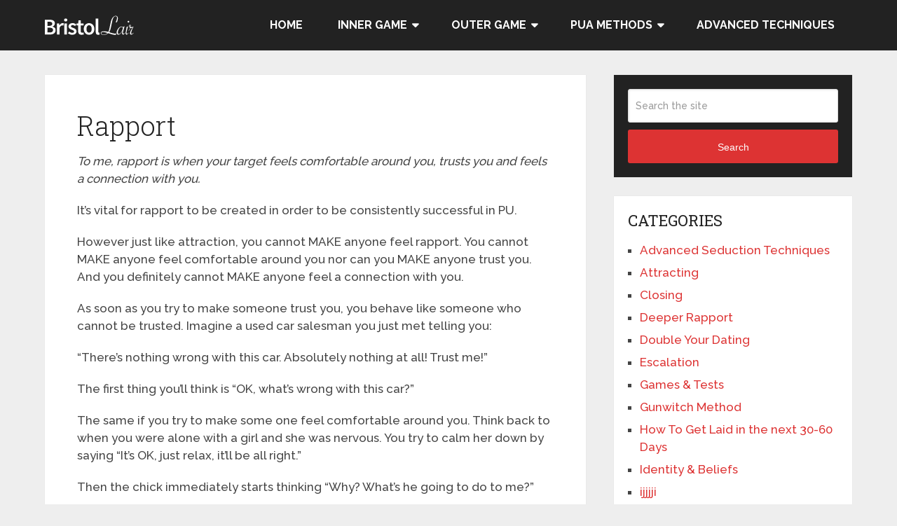

--- FILE ---
content_type: text/html; charset=UTF-8
request_url: https://bristollair.com/rapport/
body_size: 10952
content:
<!DOCTYPE html>
<html class="no-js" lang="en-US">
<head itemscope itemtype="http://schema.org/WebSite"><link rel="stylesheet" href="//fonts.googleapis.com/css?family=Roboto+Slab:normal%7CRaleway:500%7CRaleway:700%7CRoboto+Slab:300&subset=latin" />
	<meta charset="UTF-8">
	<!-- Always force latest IE rendering engine (even in intranet) & Chrome Frame -->
	<!--[if IE ]>
	<meta http-equiv="X-UA-Compatible" content="IE=edge,chrome=1">
	<![endif]-->
	<link rel="profile" href="https://gmpg.org/xfn/11" />
	
                    <link rel="icon" href="https://bristollair.com/wp-content/uploads/2017/10/favicon.png" type="image/x-icon" />
        
        
        
                    <meta name="viewport" content="width=device-width, initial-scale=1">
            <meta name="apple-mobile-web-app-capable" content="yes">
            <meta name="apple-mobile-web-app-status-bar-style" content="black">
        
        
        <meta itemprop="name" content="Bristol Lair" />
        <meta itemprop="url" content="https://bristollair.com" />

                                                <meta itemprop="creator accountablePerson" content="Bristol Lair" />
                    	<link rel="pingback" href="https://bristollair.com/xmlrpc.php" />
	<title>Rapport</title>
<script type="text/javascript">document.documentElement.className = document.documentElement.className.replace( /\bno-js\b/,'js' );</script>
<!-- This site is optimized with the Yoast SEO plugin v12.6.2 - https://yoast.com/wordpress/plugins/seo/ -->
<meta name="robots" content="max-snippet:-1, max-image-preview:large, max-video-preview:-1"/>
<link rel="canonical" href="https://bristollair.com/rapport/" />
<meta property="og:locale" content="en_US" />
<meta property="og:type" content="article" />
<meta property="og:title" content="Rapport" />
<meta property="og:description" content="To me, rapport is when your target feels comfortable around you, trusts you and feels a connection with you. It’s vital for rapport to be created in order to be consistently successful in PU. However just like attraction, you cannot MAKE anyone feel rapport. You cannot MAKE anyone feel comfortable around you nor can you MAKE anyone trust you. And you definitely cannot MAKE anyone feel a connection with you. As soon as you try to make someone trust you, you behave like someone who cannot be trusted. Imagine a used car salesman you just met telling you: “There’s nothing" />
<meta property="og:url" content="https://bristollair.com/rapport/" />
<meta property="og:site_name" content="Bristol Lair" />
<meta property="article:section" content="PUA Seduction Methods" />
<meta property="article:published_time" content="2008-05-25T12:00:40+00:00" />
<meta property="article:modified_time" content="2010-09-29T12:19:18+00:00" />
<meta property="og:updated_time" content="2010-09-29T12:19:18+00:00" />
<meta name="twitter:card" content="summary" />
<meta name="twitter:description" content="To me, rapport is when your target feels comfortable around you, trusts you and feels a connection with you. It’s vital for rapport to be created in order to be consistently successful in PU. However just like attraction, you cannot MAKE anyone feel rapport. You cannot MAKE anyone feel comfortable around you nor can you MAKE anyone trust you. And you definitely cannot MAKE anyone feel a connection with you. As soon as you try to make someone trust you, you behave like someone who cannot be trusted. Imagine a used car salesman you just met telling you: “There’s nothing" />
<meta name="twitter:title" content="Rapport" />
<script type='application/ld+json' class='yoast-schema-graph yoast-schema-graph--main'>{"@context":"https://schema.org","@graph":[{"@type":"WebSite","@id":"https://bristollair.com/#website","url":"https://bristollair.com/","name":"Bristol Lair","description":"Pickup Artist (PUA) - Seduction Database","potentialAction":{"@type":"SearchAction","target":"https://bristollair.com/?s={search_term_string}","query-input":"required name=search_term_string"}},{"@type":"WebPage","@id":"https://bristollair.com/rapport/#webpage","url":"https://bristollair.com/rapport/","inLanguage":"en-US","name":"Rapport","isPartOf":{"@id":"https://bristollair.com/#website"},"datePublished":"2008-05-25T12:00:40+00:00","dateModified":"2010-09-29T12:19:18+00:00","author":{"@id":"https://bristollair.com/#/schema/person/b40a7ec518337d674e06f0065dd65153"}},{"@type":["Person"],"@id":"https://bristollair.com/#/schema/person/b40a7ec518337d674e06f0065dd65153","name":"Bristol Lair","image":{"@type":"ImageObject","@id":"https://bristollair.com/#authorlogo","url":"https://secure.gravatar.com/avatar/be58062c33ece58af956f902031f427c?s=96&d=mm&r=g","caption":"Bristol Lair"},"sameAs":[]}]}</script>
<!-- / Yoast SEO plugin. -->

<link rel='dns-prefetch' href='//s.w.org' />
<link rel="alternate" type="application/rss+xml" title="Bristol Lair &raquo; Feed" href="https://bristollair.com/feed/" />
<link rel="alternate" type="application/rss+xml" title="Bristol Lair &raquo; Comments Feed" href="https://bristollair.com/comments/feed/" />
<link rel="alternate" type="application/rss+xml" title="Bristol Lair &raquo; Rapport Comments Feed" href="https://bristollair.com/rapport/feed/" />
<style type="text/css">
img.wp-smiley,
img.emoji {
	display: inline !important;
	border: none !important;
	box-shadow: none !important;
	height: 1em !important;
	width: 1em !important;
	margin: 0 .07em !important;
	vertical-align: -0.1em !important;
	background: none !important;
	padding: 0 !important;
}
</style>
	<link rel='stylesheet' id='wp-block-library-css'  href='https://bristollair.com/wp-includes/css/dist/block-library/style.min.css' type='text/css' media='all' />
<link rel='stylesheet' id='ez-icomoon-css'  href='https://bristollair.com/wp-content/plugins/easy-table-of-contents/vendor/icomoon/style.min.css' type='text/css' media='all' />
<link rel='stylesheet' id='ez-toc-css'  href='https://bristollair.com/wp-content/plugins/easy-table-of-contents/assets/css/screen.min.css' type='text/css' media='all' />
<style id='ez-toc-inline-css' type='text/css'>
div#ez-toc-container p.ez-toc-title {font-size: 120%;}div#ez-toc-container p.ez-toc-title {font-weight: 500;}div#ez-toc-container ul li {font-size: 95%;}
</style>
<link rel='stylesheet' id='wp_review-style-css'  href='https://bristollair.com/wp-content/plugins/wp-review/public/css/wp-review.css' type='text/css' media='all' />
<link rel='stylesheet' id='schema-stylesheet-css'  href='https://bristollair.com/wp-content/themes/mts_schema/style.css' type='text/css' media='all' />
<style id='schema-stylesheet-inline-css' type='text/css'>

         body {background-color:#eeeeee;background-image:url(https://bristollair.com/wp-content/themes/mts_schema/images/nobg.png);}
        .pace .pace-progress, #mobile-menu-wrapper ul li a:hover, .page-numbers.current, .pagination a:hover, .single .pagination a:hover .current { background: #dd3333; }
        .postauthor h5, .single_post a, .textwidget a, .pnavigation2 a, .sidebar.c-4-12 a:hover, footer .widget li a:hover, .sidebar.c-4-12 a:hover, .reply a, .title a:hover, .post-info a:hover, .widget .thecomment, #tabber .inside li a:hover, .readMore a:hover, .fn a, a, a:hover, #secondary-navigation .navigation ul li a:hover, .readMore a, #primary-navigation a:hover, #secondary-navigation .navigation ul .current-menu-item a, .widget .wp_review_tab_widget_content a, .sidebar .wpt_widget_content a { color:#dd3333; }
         a#pull, #commentform input#submit, #mtscontact_submit, .mts-subscribe input[type='submit'], .widget_product_search input[type='submit'], #move-to-top:hover, .currenttext, .pagination a:hover, .pagination .nav-previous a:hover, .pagination .nav-next a:hover, #load-posts a:hover, .single .pagination a:hover .currenttext, .single .pagination > .current .currenttext, #tabber ul.tabs li a.selected, .tagcloud a, .navigation ul .sfHover a, .woocommerce a.button, .woocommerce-page a.button, .woocommerce button.button, .woocommerce-page button.button, .woocommerce input.button, .woocommerce-page input.button, .woocommerce #respond input#submit, .woocommerce-page #respond input#submit, .woocommerce #content input.button, .woocommerce-page #content input.button, .woocommerce .bypostauthor:after, #searchsubmit, .woocommerce nav.woocommerce-pagination ul li span.current, .woocommerce-page nav.woocommerce-pagination ul li span.current, .woocommerce #content nav.woocommerce-pagination ul li span.current, .woocommerce-page #content nav.woocommerce-pagination ul li span.current, .woocommerce nav.woocommerce-pagination ul li a:hover, .woocommerce-page nav.woocommerce-pagination ul li a:hover, .woocommerce #content nav.woocommerce-pagination ul li a:hover, .woocommerce-page #content nav.woocommerce-pagination ul li a:hover, .woocommerce nav.woocommerce-pagination ul li a:focus, .woocommerce-page nav.woocommerce-pagination ul li a:focus, .woocommerce #content nav.woocommerce-pagination ul li a:focus, .woocommerce-page #content nav.woocommerce-pagination ul li a:focus, .woocommerce a.button, .woocommerce-page a.button, .woocommerce button.button, .woocommerce-page button.button, .woocommerce input.button, .woocommerce-page input.button, .woocommerce #respond input#submit, .woocommerce-page #respond input#submit, .woocommerce #content input.button, .woocommerce-page #content input.button, .latestPost-review-wrapper, .latestPost .review-type-circle.latestPost-review-wrapper, #wpmm-megamenu .review-total-only, .sbutton, #searchsubmit, .widget .wpt_widget_content #tags-tab-content ul li a, .widget .review-total-only.large-thumb { background-color:#dd3333; color: #fff!important; }
        .related-posts .title a:hover, .latestPost .title a { color: #dd3333; }
        .navigation #wpmm-megamenu .wpmm-pagination a { background-color: #dd3333!important; }
        footer {background-color:#222222; }
        footer {background-image: url( https://bristollair.com/wp-content/themes/mts_schema/images/nobg.png );}
        .copyrights { background-color: #ffffff; }
        .flex-control-thumbs .flex-active{ border-top:3px solid #dd3333;}
        .wpmm-megamenu-showing.wpmm-light-scheme { background-color:#dd3333!important; }
        
        
        
        .bypostauthor { padding: 3%!important; background: #222; width: 94%!important; color: #AAA; }
		.bypostauthor:after { content: "\f044"; position: absolute; font-family: fontawesome; right: 0; top: 0; padding: 1px 10px; color: #535353; font-size: 32px; }
        
        .thecontent ul li {
    margin-bottom: 20px;
}
.entry-content ul li {
    margin-bottom: 20px;
}
			
</style>
<link rel='stylesheet' id='magnificPopup-css'  href='https://bristollair.com/wp-content/themes/mts_schema/css/magnific-popup.css' type='text/css' media='all' />
<link rel='stylesheet' id='fontawesome-css'  href='https://bristollair.com/wp-content/themes/mts_schema/css/font-awesome.min.css' type='text/css' media='all' />
<link rel='stylesheet' id='responsive-css'  href='https://bristollair.com/wp-content/themes/mts_schema/css/responsive.css' type='text/css' media='all' />
<script type='text/javascript' src='https://bristollair.com/wp-includes/js/jquery/jquery.js'></script>
<script type='text/javascript' src='https://bristollair.com/wp-includes/js/jquery/jquery-migrate.min.js'></script>
<script type='text/javascript'>
/* <![CDATA[ */
var mts_customscript = {"responsive":"1","nav_menu":"secondary"};
/* ]]> */
</script>
<script type='text/javascript' async="async" src='https://bristollair.com/wp-content/themes/mts_schema/js/customscript.js'></script>
<link rel='https://api.w.org/' href='https://bristollair.com/wp-json/' />
<link rel="EditURI" type="application/rsd+xml" title="RSD" href="https://bristollair.com/xmlrpc.php?rsd" />
<link rel="wlwmanifest" type="application/wlwmanifest+xml" href="https://bristollair.com/wp-includes/wlwmanifest.xml" /> 
<meta name="generator" content="WordPress 5.3" />
<link rel='shortlink' href='https://bristollair.com/?p=3120' />

<style type="text/css">
#logo a { font-family: 'Roboto Slab'; font-weight: normal; font-size: 32px; color: #222222;text-transform: uppercase; }
.primary-navigation a { font-family: 'Raleway'; font-weight: 500; font-size: 13px; color: #777777; }
.secondary-navigation a { font-family: 'Raleway'; font-weight: 700; font-size: 16px; color: #ffffff;text-transform: uppercase; }
.latestPost .title a { font-family: 'Roboto Slab'; font-weight: 300; font-size: 38px; color: #0274be; }
.single-title { font-family: 'Roboto Slab'; font-weight: 300; font-size: 38px; color: #222222; }
body { font-family: 'Raleway'; font-weight: 500; font-size: 17px; color: #444444; }
#sidebars .widget h3 { font-family: 'Roboto Slab'; font-weight: normal; font-size: 20px; color: #222222;text-transform: uppercase; }
#sidebars .widget { font-family: 'Raleway'; font-weight: 500; font-size: 16px; color: #444444; }
.footer-widgets h3 { font-family: 'Roboto Slab'; font-weight: normal; font-size: 18px; color: #ffffff;text-transform: uppercase; }
.f-widget a, footer .wpt_widget_content a, footer .wp_review_tab_widget_content a, footer .wpt_tab_widget_content a, footer .widget .wp_review_tab_widget_content a { font-family: 'Raleway'; font-weight: 500; font-size: 16px; color: #999999; }
.footer-widgets, .f-widget .top-posts .comment_num, footer .meta, footer .twitter_time, footer .widget .wpt_widget_content .wpt-postmeta, footer .widget .wpt_comment_content, footer .widget .wpt_excerpt, footer .wp_review_tab_widget_content .wp-review-tab-postmeta, footer .advanced-recent-posts p, footer .popular-posts p, footer .category-posts p { font-family: 'Raleway'; font-weight: 500; font-size: 16px; color: #777777; }
#copyright-note, #copyright-note a { font-family: 'Raleway'; font-weight: 500; font-size: 14px; color: #7e7d7d; }
h1 { font-family: 'Roboto Slab'; font-weight: normal; font-size: 28px; color: #222222; }
h2 { font-family: 'Roboto Slab'; font-weight: normal; font-size: 24px; color: #222222; }
h3 { font-family: 'Roboto Slab'; font-weight: normal; font-size: 22px; color: #222222; }
h4 { font-family: 'Roboto Slab'; font-weight: normal; font-size: 20px; color: #222222; }
h5 { font-family: 'Roboto Slab'; font-weight: normal; font-size: 18px; color: #222222; }
h6 { font-family: 'Roboto Slab'; font-weight: normal; font-size: 16px; color: #222222; }
</style>
<!-- Global site tag (gtag.js) - Google Analytics -->
<script async src="https://www.googletagmanager.com/gtag/js?id=UA-680906-9"></script>
<script>
  window.dataLayer = window.dataLayer || [];
  function gtag(){dataLayer.push(arguments);}
  gtag('js', new Date());

  gtag('config', 'UA-680906-9');
</script></head>
<body id="blog" class="post-template-default single single-post postid-3120 single-format-standard main" itemscope itemtype="http://schema.org/WebPage">       
	<div class="main-container">
		<header id="site-header" class="main-header logo_in_nav_header" role="banner" itemscope itemtype="http://schema.org/WPHeader">
												<div id="header">
						    <div class="container">
				    						<div class="logo-wrap">
																																  <h2 id="logo" class="image-logo" itemprop="headline">
											<a href="https://bristollair.com"><img src="https://bristollair.com/wp-content/uploads/2015/09/bristol-lair-logo.png" alt="Bristol Lair" width="127" height="28" /></a>
										</h2><!-- END #logo -->
																					</div>
										<div id="secondary-navigation" class="secondary-navigation" role="navigation" itemscope itemtype="http://schema.org/SiteNavigationElement">
						<a href="#" id="pull" class="toggle-mobile-menu">Menu</a>
													<nav class="navigation clearfix mobile-menu-wrapper">
																	<ul id="menu-main-menu" class="menu clearfix"><li id="menu-item-7961" class="menu-item menu-item-type-post_type menu-item-object-page menu-item-home menu-item-7961"><a title="Pickup Artist (PUA) &#8211; Seduction Database &#8211; Bristol Lair" href="https://bristollair.com/">Home</a></li>
<li id="menu-item-7965" class="menu-item menu-item-type-taxonomy menu-item-object-category menu-item-has-children menu-item-7965"><a title="Inner Game &#8211; Pickup Artist (PUA) Articles" href="https://bristollair.com/inner-game/">Inner Game</a>
<ul class="sub-menu">
	<li id="menu-item-7974" class="menu-item menu-item-type-taxonomy menu-item-object-category menu-item-7974"><a href="https://bristollair.com/inner-game/identity-beliefs/">Identity &#038; Beliefs</a></li>
	<li id="menu-item-7975" class="menu-item menu-item-type-taxonomy menu-item-object-category menu-item-7975"><a href="https://bristollair.com/inner-game/nature-reality/">Nature &#038; Reality</a></li>
	<li id="menu-item-7976" class="menu-item menu-item-type-taxonomy menu-item-object-category menu-item-7976"><a href="https://bristollair.com/inner-game/understanding/">Understanding</a></li>
</ul>
</li>
<li id="menu-item-7966" class="menu-item menu-item-type-taxonomy menu-item-object-category menu-item-has-children menu-item-7966"><a title="Outer Game &#8211; Pickup Artist (PUA) Articles" href="https://bristollair.com/outer-game/">Outer Game</a>
<ul class="sub-menu">
	<li id="menu-item-7986" class="menu-item menu-item-type-taxonomy menu-item-object-category menu-item-7986"><a href="https://bristollair.com/outer-game/pua-openers/">PUA Openers</a></li>
	<li id="menu-item-7987" class="menu-item menu-item-type-taxonomy menu-item-object-category menu-item-7987"><a href="https://bristollair.com/outer-game/pua-opening/">PUA Opening</a></li>
	<li id="menu-item-7988" class="menu-item menu-item-type-taxonomy menu-item-object-category menu-item-has-children menu-item-7988"><a href="https://bristollair.com/outer-game/pua-routines/">PUA Routines</a>
	<ul class="sub-menu">
		<li id="menu-item-7991" class="menu-item menu-item-type-taxonomy menu-item-object-category menu-item-7991"><a href="https://bristollair.com/outer-game/pua-routines/attracting/">Attracting</a></li>
		<li id="menu-item-7992" class="menu-item menu-item-type-taxonomy menu-item-object-category menu-item-7992"><a href="https://bristollair.com/outer-game/pua-routines/closing/">Closing</a></li>
		<li id="menu-item-7980" class="menu-item menu-item-type-taxonomy menu-item-object-category menu-item-7980"><a href="https://bristollair.com/outer-game/pua-routines/deeper-rapport/">Deeper Rapport</a></li>
		<li id="menu-item-7981" class="menu-item menu-item-type-taxonomy menu-item-object-category menu-item-7981"><a href="https://bristollair.com/outer-game/pua-routines/escalation/">Escalation</a></li>
		<li id="menu-item-7982" class="menu-item menu-item-type-taxonomy menu-item-object-category menu-item-7982"><a href="https://bristollair.com/outer-game/pua-routines/games-tests/">Games &#038; Tests</a></li>
	</ul>
</li>
	<li id="menu-item-7989" class="menu-item menu-item-type-taxonomy menu-item-object-category menu-item-7989"><a href="https://bristollair.com/outer-game/pua-skills/">PUA Skills</a></li>
	<li id="menu-item-7990" class="menu-item menu-item-type-taxonomy menu-item-object-category menu-item-7990"><a href="https://bristollair.com/outer-game/pua-tactics/">PUA Tactics</a></li>
	<li id="menu-item-7985" class="menu-item menu-item-type-taxonomy menu-item-object-category menu-item-7985"><a href="https://bristollair.com/outer-game/pua-flirting-tips-and-advice/">PUA Flirting Tips and Advice</a></li>
	<li id="menu-item-7983" class="menu-item menu-item-type-taxonomy menu-item-object-category menu-item-7983"><a href="https://bristollair.com/lay-reports/">Lay Reports</a></li>
</ul>
</li>
<li id="menu-item-7967" class="menu-item menu-item-type-taxonomy menu-item-object-category current-post-ancestor current-menu-parent current-post-parent menu-item-has-children menu-item-7967"><a title="PUA Seduction Methods" href="https://bristollair.com/pua-seduction-methods/">PUA Methods</a>
<ul class="sub-menu">
	<li id="menu-item-7995" class="menu-item menu-item-type-taxonomy menu-item-object-category menu-item-7995"><a href="https://bristollair.com/pua-seduction-methods/double-your-dating/">Double Your Dating</a></li>
	<li id="menu-item-7996" class="menu-item menu-item-type-taxonomy menu-item-object-category menu-item-7996"><a href="https://bristollair.com/pua-seduction-methods/gunwitch-method/">Gunwitch Method</a></li>
	<li id="menu-item-7997" class="menu-item menu-item-type-taxonomy menu-item-object-category menu-item-7997"><a href="https://bristollair.com/pua-seduction-methods/how-to-get-laid-in-the-next-30-60-days/">How To Get Laid in the next 30-60 Days</a></li>
	<li id="menu-item-7998" class="menu-item menu-item-type-taxonomy menu-item-object-category menu-item-7998"><a href="https://bristollair.com/pua-seduction-methods/ijjjji/">ijjjji</a></li>
	<li id="menu-item-8000" class="menu-item menu-item-type-taxonomy menu-item-object-category menu-item-8000"><a href="https://bristollair.com/pua-seduction-methods/mystery-method/">Mystery Method</a></li>
	<li id="menu-item-7999" class="menu-item menu-item-type-taxonomy menu-item-object-category menu-item-7999"><a href="https://bristollair.com/pua-seduction-methods/juggler-method/">Juggler Method</a></li>
	<li id="menu-item-8001" class="menu-item menu-item-type-taxonomy menu-item-object-category current-post-ancestor current-menu-parent current-post-parent menu-item-8001"><a href="https://bristollair.com/pua-seduction-methods/razorjack/">Razorjack</a></li>
	<li id="menu-item-8002" class="menu-item menu-item-type-taxonomy menu-item-object-category menu-item-8002"><a href="https://bristollair.com/pua-seduction-methods/three-phase-model/">Three Phase Model</a></li>
</ul>
</li>
<li id="menu-item-7964" class="menu-item menu-item-type-taxonomy menu-item-object-category menu-item-7964"><a title="Advanced PUA Seduction Techniques" href="https://bristollair.com/advanced-seduction-techniques/">Advanced Techniques</a></li>
</ul>															</nav>
											</div>         
				</div><!--.container-->
			</div>
		</header>
		<div id="page" class="single">

		
	<article class="article">
		<div id="content_box" >
							<div id="post-3120" class="g post post-3120 type-post status-publish format-standard hentry category-pua-seduction-methods category-razorjack">
																		<div class="single_post">
									<header>
										<h1 class="title single-title entry-title">Rapport</h1>
																			</header><!--.headline_area-->
									<div class="post-single-content box mark-links entry-content">
																														<div class="thecontent">
											<p><em>To me, rapport is when your target feels comfortable around you, trusts you and feels a connection with you.</em></p>
<p>It’s vital for rapport to be created in order to be consistently successful in PU.</p>
<p>However just like attraction, you cannot MAKE anyone feel rapport. You cannot MAKE anyone feel comfortable around you nor can you MAKE anyone trust you. And you definitely cannot MAKE anyone feel a connection with you.</p>
<p>As soon as you try to make someone trust you, you behave like someone who cannot be trusted. Imagine a used car salesman you just met telling you:</p>
<p>“There’s nothing wrong with this car. Absolutely nothing at all! Trust me!”</p>
<p>The first thing you’ll think is “OK, what’s wrong with this car?”</p>
<p>The same if you try to make some one feel comfortable around you. Think back to when you were alone with a girl and she was nervous. You try to calm her down by saying “It’s OK, just relax, it’ll be all right.”</p>
<p>Then the chick immediately starts thinking “Why? What’s he going to do to me?”</p>
<p>As soon as you try to make someone feel comfortable around you is when you start to make people nervous.</p>
<p>You’ll get pretty much the same way results if you try to make someone feel a connection with you.</p>
<p>Again just as with attraction, it’s confusing and counter-intuitive, isn’t it?</p>
<p>So now the million-dollar question:</p>
<p>How do we create the trust, comfort and connection with our targets?</p>
<p>Just as emulating the qualities of attractive people generates attraction, rapport is generated by emulating the qualities of people we trust, feel comfortable around and have a connection with.</p>
<p>So let’s take a look at how we behave around our family, good friends and lovers. These are people we have rapport with. Then we’ll compare that with people we don’t have rapport with, namely strangers.</p>
<p>Let’s start with trust and comfort.</p>
<p>Have you ever observed how 2 strangers talk to each other?</p>
<p>They stand face to face with some distance in between them. That distance is what society refers to as “personal space.” We are taught from early childhood to respect the personal space of others. Strangers make sure they don’t get into the other&#8217;s personal space. The topic of discussion is usually something neutral and serious. You also noticed that they are tense around each other and not completely relaxed. They are usually concerned about saying the right thing and not offending the other or doing something that will leave a bad impression on the other. And they definitely aren’t touching each other.</p>
<p>Now compare this with how 2 best friends or lovers interact with each other. They stand or sit next to each other. They’re in each other’s personal spaces. They’re completely relaxed and comfortable around each other. The topic of discussion is usually personal, it could be very serious or humorous. They might be cracking jokes and having fun together. These 2 aren’t worried about saying the right thing or doing something that will leave a bad impression, because they already know each other. And if they’re lovers then they certainly aren’t afraid of touching or getting sensual with each other.</p>
<p>If you want your target to feel trust and comfort around you then you have to behave like someone she could trust and feel comfortable around. That means you have to get in her personal space. You can’t be worried about saying the wrong thing or leaving a bad impression. You have to touch her, talk about personal things with her, laugh and have fun with her and most importantly, you have to relax and be comfortable yourself around her.</p>
<p>You have to behave exactly as her lover would behave around her.</p>
<p>Now let’s discuss this thing called connection. A connection is something you feel towards someone that you believe knows and understands you and you know and understand that person.</p>
<p>So in order to have a connection with your target, you have to get to know and understand her and she has to get to know and understand you.</p>
<p>How do we do this?</p>
<p>I call it qualifying. Qualifying is finding out if your target has the qualities you are looking for. In order to do this you have to first know what qualities you are looking for in a woman. This is one of the questions from the Natural Game –Basics section.</p>
<p>So how do we go about qualifying? How do you find out if women have the qualities you are looking for?</p>
<p>The biggest mistake I see most guys do is asking women straight out without getting specific. For instance, I read about a lot of guys who go around asking women if they are adventurous. So what is adventurous?</p>
<p>Suppose you are buying a used car. Not that I’m comparing picking up women to buying a used car! 🙂</p>
<p>But this is just to show demonstrate where guys go wrong when trying to get to know a woman.</p>
<p>OK so you see a car that you like and you talk to the salesman. Now do you just ask him straight out if everything is OK with the car?</p>
<p>No of course not! Because if you do, he will just say “Yes” and you will learn nothing about the car. Following the same line of thinking, it’s like asking the salesman if he’s trustworthy. Ridiculous.</p>
<p>Instead you want to find out everything about the car that you can so there are no hidden surprises after you already paid for it. You want a clear demonstration that the car is fully functional.</p>
<p>Getting back to PU, you need to know what specific qualities you are looking for, then you give her a chance to demonstrate those qualities.</p>
<p>So if you, like me, enjoy traveling and want to know if she likes doing the same then talk about traveling and let her do the same. For example, talk about some of your most memorable trips and let her talk about hers.</p>
<p>Tell stories in VIVID details, paint up scenarios and pictures for her to imagine herself in. The more details that you can put up, the better she&#8217;ll be able to understand what you&#8217;re talking about, the better she&#8217;ll be able to understand you and the easier she&#8217;ll be able to connect with you. Which is exactly what you want.</p>
<p>When you qualify like this and get down to specific details, you will start to see her for the unique creature she is. The best part is she will want to do the same with you, when she sees that you are not asking the same old boring crap that most guys talk about, “Where you from?”, “What do you do? “, etc.</p>
<p>Now when she understands that you are getting to know her for who she is, that you are trying to connect with her, she is able to trust you and feels comfortable around you, then she will feel a connection with you. And if you add her feeling attraction for you into the equation, then she will feel a sexual connection with you.</p>

<script type="text/javascript">
jQuery(document).ready(function($) {
    $.post('https://bristollair.com/wp-admin/admin-ajax.php', {action: 'mts_view_count', id: '3120'});
});
</script>										</div>
																																							</div><!--.post-single-content-->
								</div><!--.single_post-->
								    		<!-- Start Related Posts -->
    		<div class="related-posts"><h4>Related Posts</h4><div class="clear">    			<article class="latestPost excerpt  ">
                                        <header>
						<h2 class="title front-view-title"><a href="https://bristollair.com/how-to-act-on-the-first-date/" title="How to act on the First Date">How to act on the First Date</a></h2>
					</header>
                </article><!--.post.excerpt-->
    			    			<article class="latestPost excerpt  ">
                                        <header>
						<h2 class="title front-view-title"><a href="https://bristollair.com/examining-different-pua-methods-pt-4/" title="Examining Different PUA Methods, pt.4">Examining Different PUA Methods, pt.4</a></h2>
					</header>
                </article><!--.post.excerpt-->
    			    			<article class="latestPost excerpt  last">
                                        <header>
						<h2 class="title front-view-title"><a href="https://bristollair.com/the-mystery-method/" title="The Mystery Method">The Mystery Method</a></h2>
					</header>
                </article><!--.post.excerpt-->
    			</div></div>    		<!-- .related-posts -->
    					</div><!--.g post-->
				<!-- You can start editing here. -->


	<div id="commentsAdd">
		<div id="respond" class="box m-t-6">
				<div id="respond" class="comment-respond">
		<h3 id="reply-title" class="comment-reply-title"><h4><span>Leave a Reply</span></h4> <small><a rel="nofollow" id="cancel-comment-reply-link" href="/rapport/#respond" style="display:none;">Cancel reply</a></small></h3><form action="https://bristollair.com/wp-comments-post.php" method="post" id="commentform" class="comment-form"><p class="comment-form-comment"><textarea id="comment" name="comment" cols="45" rows="8" aria-required="true" placeholder="Comment Text*"></textarea></p><p class="comment-form-author"><input id="author" name="author" type="text" placeholder="Name*" value="" size="30" /></p>
<p class="comment-form-email"><input id="email" name="email" type="text" placeholder="Email*" value="" size="30" /></p>
<p class="comment-form-url"><input id="url" name="url" type="text" placeholder="Website" value="" size="30" /></p>
<p class="comment-form-cookies-consent"><input id="wp-comment-cookies-consent" name="wp-comment-cookies-consent" type="checkbox" value="yes" /> <label for="wp-comment-cookies-consent">Save my name, email, and website in this browser for the next time I comment.</label></p>
<p class="aiowps-captcha"><label for="aiowps-captcha-answer">Please enter an answer in digits:</label><div class="aiowps-captcha-equation"><strong>10 &#43; 16 = <input type="hidden" name="aiowps-captcha-string-info" id="aiowps-captcha-string-info" value="jwuev328l0" /><input type="hidden" name="aiowps-captcha-temp-string" id="aiowps-captcha-temp-string" value="1766704581" /><input type="text" size="2" id="aiowps-captcha-answer" name="aiowps-captcha-answer" value="" autocomplete="off" /></strong></div></p><p class="form-submit"><input name="submit" type="submit" id="submit" class="submit" value="Post Comment" /> <input type='hidden' name='comment_post_ID' value='3120' id='comment_post_ID' />
<input type='hidden' name='comment_parent' id='comment_parent' value='0' />
</p></form>	</div><!-- #respond -->
			</div>
	</div>
					</div>
	</article>
	<aside id="sidebar" class="sidebar c-4-12" role="complementary" itemscope itemtype="http://schema.org/WPSideBar">
	<div id="search-2" class="widget widget_search"><form method="get" id="searchform" class="search-form" action="https://bristollair.com" _lpchecked="1">
	<fieldset>
		<input type="text" name="s" id="s" value="" placeholder="Search the site"  />
		<button id="search-image" class="sbutton" type="submit" value="Search">Search
	    </button>
	</fieldset>
</form>
</div><div id="categories-2" class="widget widget_categories"><h3 class="widget-title">Categories</h3>		<ul>
				<li class="cat-item cat-item-7"><a href="https://bristollair.com/advanced-seduction-techniques/" title="Seduction tools for the master Pickup Artist. This section gives you the next steps in picking up and seducing women.">Advanced Seduction Techniques</a>
</li>
	<li class="cat-item cat-item-28"><a href="https://bristollair.com/outer-game/pua-routines/attracting/">Attracting</a>
</li>
	<li class="cat-item cat-item-29"><a href="https://bristollair.com/outer-game/pua-routines/closing/">Closing</a>
</li>
	<li class="cat-item cat-item-26"><a href="https://bristollair.com/outer-game/pua-routines/deeper-rapport/">Deeper Rapport</a>
</li>
	<li class="cat-item cat-item-65"><a href="https://bristollair.com/pua-seduction-methods/double-your-dating/">Double Your Dating</a>
</li>
	<li class="cat-item cat-item-25"><a href="https://bristollair.com/outer-game/pua-routines/escalation/">Escalation</a>
</li>
	<li class="cat-item cat-item-27"><a href="https://bristollair.com/outer-game/pua-routines/games-tests/">Games &amp; Tests</a>
</li>
	<li class="cat-item cat-item-68"><a href="https://bristollair.com/pua-seduction-methods/gunwitch-method/" title="All 3 Volumes of Gunwitch Method, right here on Bristol Lair.">Gunwitch Method</a>
</li>
	<li class="cat-item cat-item-69"><a href="https://bristollair.com/pua-seduction-methods/how-to-get-laid-in-the-next-30-60-days/" title="A comprehensive method laid out from start to finish.">How To Get Laid in the next 30-60 Days</a>
</li>
	<li class="cat-item cat-item-32"><a href="https://bristollair.com/inner-game/identity-beliefs/" title="How to deal with the reality of male-female relationships on an identity level, and the beliefs essential to succeed within that reality.">Identity &amp; Beliefs</a>
</li>
	<li class="cat-item cat-item-60"><a href="https://bristollair.com/pua-seduction-methods/ijjjji/">ijjjji</a>
</li>
	<li class="cat-item cat-item-4"><a href="https://bristollair.com/inner-game/" title="Examining and changing your mindset to improve your seduction is vital for any budding PUA. Here, the master pickup artists give their tips on how to go from AFC to PUA from the inside out.">Inner Game</a>
</li>
	<li class="cat-item cat-item-67"><a href="https://bristollair.com/pua-seduction-methods/juggler-method/" title="A summary of the Juggler Way - a great frame for casually creating intimate connections.">Juggler Method</a>
</li>
	<li class="cat-item cat-item-34"><a href="https://bristollair.com/lay-reports/">Lay Reports</a>
</li>
	<li class="cat-item cat-item-6"><a href="https://bristollair.com/methods/">Methods</a>
</li>
	<li class="cat-item cat-item-31"><a href="https://bristollair.com/inner-game/nature-reality/" title="Basic understandings and reasoning – the real psychology of women. Be warned; these articles are controversial and may directly challenge your reality.">Nature &amp; Reality</a>
</li>
	<li class="cat-item cat-item-13"><a href="https://bristollair.com/outer-game/" title="The technical part of pickup. Indespensible seduction skills, attraction routines and pickup lines. The follwing information is a must have for any PUA’s arsenal.">Outer Game</a>
</li>
	<li class="cat-item cat-item-14"><a href="https://bristollair.com/outer-game/pua-flirting-tips-and-advice/">PUA Flirting Tips and Advice</a>
</li>
	<li class="cat-item cat-item-8"><a href="https://bristollair.com/pua-health-fitness/" title="The effects of Physique on your Seduction abilities">PUA Health &amp; Fitness</a>
</li>
	<li class="cat-item cat-item-10"><a href="https://bristollair.com/outer-game/pua-openers/">PUA Openers</a>
</li>
	<li class="cat-item cat-item-15"><a href="https://bristollair.com/outer-game/pua-opening/">PUA Opening</a>
</li>
	<li class="cat-item cat-item-22"><a href="https://bristollair.com/outer-game/pua-routines/" title="Examples of attraction and seduction Routines to be learned, adopted and modified.The following articles are examples of the very best PUA routines available…">PUA Routines</a>
</li>
	<li class="cat-item cat-item-63"><a href="https://bristollair.com/pua-seduction-methods/" title="With RSD, Mystery Method, Venusian Arts and so many other schools of Seduction, it can be confusing. Here we list all the latest methods of Seduction; including the findings of PUA&#039;s such as Neil Strauss aka Style, Juggler, David DeAngelo and Tyler Durden.">PUA Seduction Methods</a>
</li>
	<li class="cat-item cat-item-23"><a href="https://bristollair.com/outer-game/pua-skills/" title="A selection of crucial PUA skills, tips, techniques and pickup routines.">PUA Skills</a>
</li>
	<li class="cat-item cat-item-24"><a href="https://bristollair.com/outer-game/pua-tactics/">PUA Tactics</a>
</li>
	<li class="cat-item cat-item-11"><a href="https://bristollair.com/outer-game/pua-techniques/" title="A comprehensive list of Specific pickup Seduction Techniques that can be used in-field.">PUA Techniques</a>
</li>
	<li class="cat-item cat-item-30"><a href="https://bristollair.com/pua-testimonials/">PUA Testimonials</a>
</li>
	<li class="cat-item cat-item-45"><a href="https://bristollair.com/pua-seduction-methods/razorjack/">Razorjack</a>
</li>
	<li class="cat-item cat-item-118"><a href="https://bristollair.com/reviews/">Reviews</a>
</li>
	<li class="cat-item cat-item-19"><a href="https://bristollair.com/outer-game/state-control/">State Control</a>
</li>
	<li class="cat-item cat-item-121"><a href="https://bristollair.com/pua-seduction-methods/style/">Style</a>
</li>
	<li class="cat-item cat-item-66"><a href="https://bristollair.com/pua-seduction-methods/three-phase-model/" title="Outline of the three phase model of seduction">Three Phase Model</a>
</li>
	<li class="cat-item cat-item-1"><a href="https://bristollair.com/uncategorized/">Uncategorized</a>
</li>
	<li class="cat-item cat-item-33"><a href="https://bristollair.com/inner-game/understanding/" title="Real-world implications of the PUA paradigm. Deeper study of women, relationships, and helpful perspectives that will improve your pickup and general game.">Understanding</a>
</li>
	<li class="cat-item cat-item-9"><a href="https://bristollair.com/pua-videos/" title="We&#039;ve collected the very best live, in-field hidden camera pickup videos from around the community, and compiled them here for your viewing pleasure...">Videos</a>
</li>
		</ul>
			</div></aside><!--#sidebar-->
	</div><!--#page-->
	<footer id="site-footer" role="contentinfo" itemscope itemtype="http://schema.org/WPFooter">
                <div class="copyrights">
			<div class="container">
                <!--start copyrights-->
<div class="row" id="copyright-note">
<span><a href=" https://bristollair.com/" title=" Pickup Artist (PUA) - Seduction Database">Bristol Lair</a> Copyright &copy; 2025.</span>
<div class="to-top"><a href="https://bristollair.com/authors/">PUA’s</a> - <a href="https://bristollair.com/inner-game/">Inner Game</a> - <a href="https://bristollair.com/outer-game/">Outer Game</a> - <a href="https://bristollair.com/privacy/">Privacy Policy</a>&nbsp;</div>
</div>
<!--end copyrights-->
            </div>
		</div> 
	</footer><!--#site-footer-->
</div><!--.main-container-->
    <style type="text/css"></style><script type="text/javascript">jQuery(document).ready(function($) { 
$(".shortlink-chref").attr("href", function() { $(this).data("ohref", this.href); return $(this).data("chref"); }).click(function() { $(this).attr("href", function() { return $(this).data("ohref"); }) }); });</script><script type='text/javascript' src='https://bristollair.com/wp-includes/js/comment-reply.min.js'></script>
<script type='text/javascript' src='https://bristollair.com/wp-content/plugins/q2w3-fixed-widget/js/q2w3-fixed-widget.min.js'></script>
<script type='text/javascript' src='https://bristollair.com/wp-content/plugins/easy-table-of-contents/vendor/js-cookie/js.cookie.min.js'></script>
<script type='text/javascript' src='https://bristollair.com/wp-includes/js/underscore.min.js'></script>
<script type='text/javascript'>
/* <![CDATA[ */
var _wpUtilSettings = {"ajax":{"url":"\/wp-admin\/admin-ajax.php"}};
/* ]]> */
</script>
<script type='text/javascript' src='https://bristollair.com/wp-includes/js/wp-util.min.js'></script>
<script type='text/javascript'>
/* <![CDATA[ */
var wpreview = {"ajaxurl":"https:\/\/bristollair.com\/wp-admin\/admin-ajax.php"};
/* ]]> */
</script>
<script type='text/javascript' src='https://bristollair.com/wp-content/plugins/wp-review/public/js/main.js'></script>
<script type='text/javascript' async="async" src='https://bristollair.com/wp-content/themes/mts_schema/js/jquery.magnific-popup.min.js'></script>
<script defer src="https://static.cloudflareinsights.com/beacon.min.js/vcd15cbe7772f49c399c6a5babf22c1241717689176015" integrity="sha512-ZpsOmlRQV6y907TI0dKBHq9Md29nnaEIPlkf84rnaERnq6zvWvPUqr2ft8M1aS28oN72PdrCzSjY4U6VaAw1EQ==" data-cf-beacon='{"version":"2024.11.0","token":"d298ed8ce2944ca68a9b34d73a2d2974","r":1,"server_timing":{"name":{"cfCacheStatus":true,"cfEdge":true,"cfExtPri":true,"cfL4":true,"cfOrigin":true,"cfSpeedBrain":true},"location_startswith":null}}' crossorigin="anonymous"></script>
</body>
</html>
<!-- Cached page for great performance -->